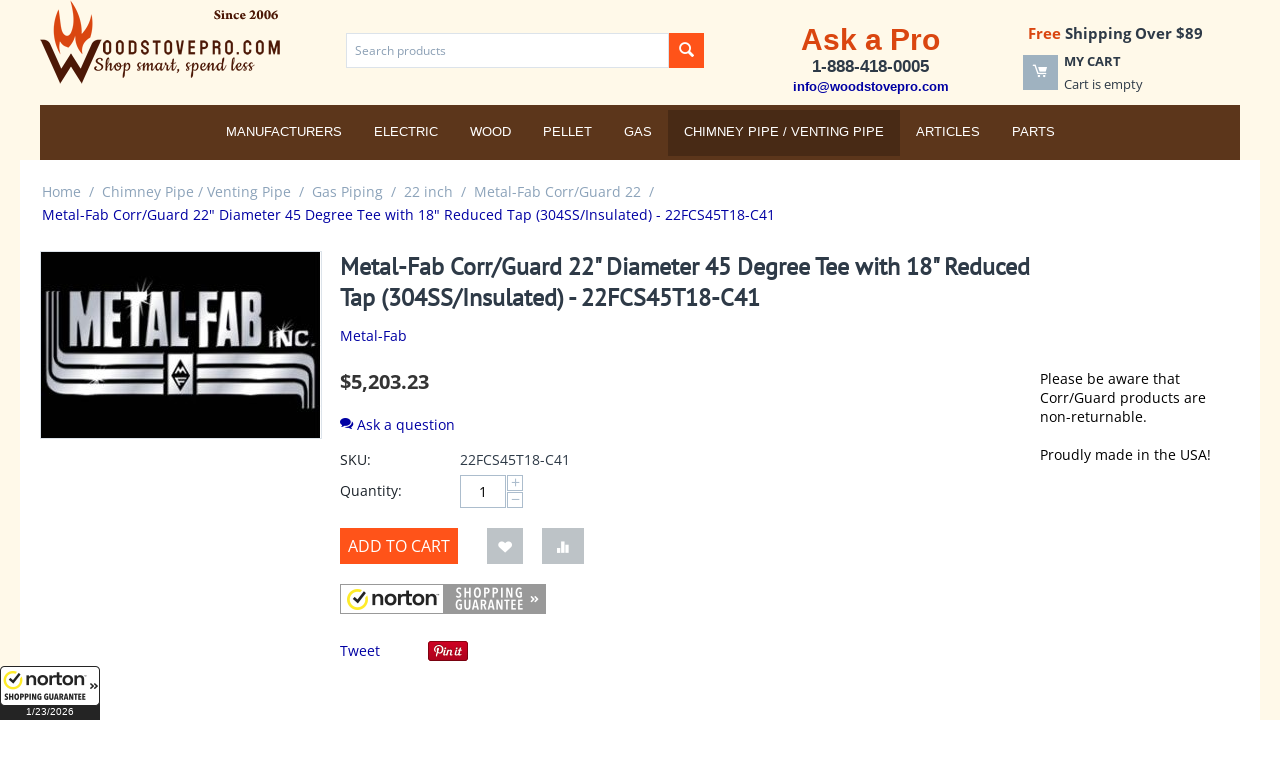

--- FILE ---
content_type: text/html; charset=utf-8
request_url: https://woodstovepro.com/chimney-pipe-venting-pipe/gas-piping/22-inch/metal-fab-corr-guard-22/metal-fab-corr-guard-22-diameter-45-degree-tee-with-18-reduced-tap-304ss-insulated-22fcs45t18-c41/
body_size: 14796
content:
<!DOCTYPE html>
<html 
    lang="en"
    dir="ltr"
    class=" "
>
<head>
<title>Metal-Fab Corr/Guard 22 Inch Diameter 45 Degree Tee with 18 Inch Reduced Tap (304SS/Insulated)</title>
<base href="https://woodstovepro.com/" />
<meta http-equiv="Content-Type" content="text/html; charset=utf-8" data-ca-mode="ultimate" />
<meta name="viewport" content="initial-scale=1.0, width=device-width" />
<meta name="description" content="Metal-Fab Corr/Guard 22&quot; Diameter 45 Degree Tee with 18&quot; Reduced Tap (304SS/Insulated) - 22FCS45T18-C41Almost never undersold. If you find a better price e-mail us their quote and we&#039;ll likely beat it. Let us quote your pipe. Our Hearth Expert will evalua" />

<meta name="keywords" content="Metal-Fab Corr/Guard 22&quot; Diameter 45 Degree Tee with 18&quot; Reduced Tap (304SS/Insulated) - 22FCS45T18-C41" />
<meta name="format-detection" content="telephone=no">

            <meta property="og:title" content="Metal-Fab Corr/Guard 22 Inch Diameter 45 Degree Tee with 18 Inch Reduced Tap (304SS/Insulated)" />
            <meta property="og:url" content="https://woodstovepro.com/chimney-pipe-venting-pipe/gas-piping/22-inch/metal-fab-corr-guard-22/metal-fab-corr-guard-22-diameter-45-degree-tee-with-18-reduced-tap-304ss-insulated-22fcs45t18-c41/" />
            <meta property="og:image" content="https://woodstovepro.com/images/detailed/38/Metal-Fab-Logo-300_o8d1-0w.jpg" />
            <meta property="og:image:width" content="300" />
            <meta property="og:image:height" content="200" />
            <meta property="og:site_name" content="WoodStovePro" />
            <meta property="og:type" content="product" />
    
                                                                                    <link rel="canonical" href="https://woodstovepro.com/chimney-pipe-venting-pipe/gas-piping/22-inch/metal-fab-corr-guard-22/metal-fab-corr-guard-22-diameter-45-degree-tee-with-18-reduced-tap-304ss-insulated-22fcs45t18-c41/" />
            

    <!-- Inline script moved to the bottom of the page -->
    <script type="text/javascript">
    (function(c,l,a,r,i,t,y){
        c[a]=c[a]||function(){(c[a].q=c[a].q||[]).push(arguments)};
        t=l.createElement(r);t.async=1;t.src="https://www.clarity.ms/tag/"+i;
        y=l.getElementsByTagName(r)[0];y.parentNode.insertBefore(t,y);
    })(window, document, "clarity", "script", "q5a3sz302t");
</script>
    <link href="https://woodstovepro.com/images/logos/66/favicon_5ybl-n7.ico" rel="shortcut icon" type="image/vnd.microsoft.icon" />

<link rel="preload" crossorigin="anonymous" as="font" href="https://woodstovepro.com/design/themes/responsive/media/fonts/opensans.woff?1762513218" type="font/woff" />
<link type="text/css" rel="stylesheet" href="https://woodstovepro.com/var/cache/misc/assets/design/themes/bright_theme/css/standalone.55a6a2cede3c2beff1d623db320c02181762539099.css?1762539099" />



<!-- Inline script moved to the bottom of the page -->
<!-- Inline script moved to the bottom of the page -->

<!-- Inline script moved to the bottom of the page -->
</head>

<body>
            
        <div class="ty-tygh  " data-ca-element="mainContainer" id="tygh_container">

        <div id="ajax_overlay" class="ty-ajax-overlay"></div>
<div id="ajax_loading_box" class="ty-ajax-loading-box"></div>
        <div class="cm-notification-container notification-container">
</div>
        <div class="ty-helper-container "
                    id="tygh_main_container">
                                             

<div class="tygh-header clearfix">
    <div class="container-fluid header-grid" data-ca-block-manager-container-id="858">
                                        
                                <div class="row-fluid">                                <div class="span4  top-logo-grid" >
                                            <div class="top-logo ">
                <div class="ty-logo-container">
    
            <a href="https://woodstovepro.com/" title="WoodStovePro.com - Shop smart, spend less">
        <img class="ty-pict  ty-logo-container__image   cm-image" width="240" height="84" alt="WoodStovePro.com - Shop smart, spend less" title="WoodStovePro.com - Shop smart, spend less" id="det_img_2478458624" src="https://woodstovepro.com/images/logos/66/WoodStovePro-Logo-240.png" />

    
            </a>
    </div>

                    </div>
                                    </div>
                                                                    
                                                                <div class="span5  ty-cr-content-grid" >
                                            <div class="top-search ">
                <div class="ty-search-block">
    <form action="https://woodstovepro.com/" name="search_form" method="get">
        <input type="hidden" name="match" value="all" />
        <input type="hidden" name="subcats" value="Y" />
        <input type="hidden" name="pcode_from_q" value="Y" />
        <input type="hidden" name="pshort" value="Y" />
        <input type="hidden" name="pfull" value="Y" />
        <input type="hidden" name="pname" value="Y" />
        <input type="hidden" name="pkeywords" value="Y" />
        <input type="hidden" name="search_performed" value="Y" />

        
<input type="hidden" name="pshort" value="Y" />
<input type="hidden" name="pfull" value="Y" />
<input type="hidden" name="pname" value="Y" />
<input type="hidden" name="pkeywords" value="Y" />
<input type="hidden" name="match" value="all" />
<input type="hidden" name="pcode_from_q" value="Y" />

        <input type="text" name="q" value="" id="search_input" title="Search products" class="ty-search-block__input cm-hint" /><button title="Search" class="ty-search-magnifier" type="submit"><span class="ty-icon ty-icon-search" ></span></button>
<input type="hidden" name="dispatch" value="products.search" />

        
    <input type="hidden" name="security_hash" class="cm-no-hide-input" value="c13543cfcda3e096b44dc9101b458987" /></form>
</div>

                    </div>
                                    </div>
                                                                    
                                                                <div class="span7  headermagic" >
                                            <div class="row-fluid">                                <div class="span9  search-block-grid" >
                                            <div class="ty-wysiwyg-content"  data-ca-live-editor-object-id="0" data-ca-live-editor-object-type=""><div style="text-align-last: center;"><span style="color: #da4610; font-size: 30px; font-weight: bold; font-family: Helvetica, Arial, sans-serif; text-align: justify;">Ask a Pro</span><br /><span style="font-size: 17px; font-weight: bold; font-family: Helvetica, Arial, sans-serif;">1-888-418-0005</span><br /><a href="mailto:info@woodstovepro.com"><span style="font-size: 13px; font-weight: bold; font-family: Helvetica, Arial, sans-serif;">info@woodstovepro.com</span></a></div></div>
                                    </div>
                                                                    
                                                                <div class="span6  cart-content-grid" >
                                            <div class="ty-wysiwyg-content"  data-ca-live-editor-object-id="0" data-ca-live-editor-object-type=""><div style="text-align-last: center; font-weight: bold; font-size: 15px;"><span style="color: #da4610;">Free</span> Shipping Over $89</div></div><div class="top-cart-content ">
                    <div class="ty-dropdown-box" id="cart_status_908">
        <div id="sw_dropdown_908" class="ty-dropdown-box__title cm-combination">
        <a href="https://woodstovepro.com/cart/">
                                    <span class="ty-icon ty-icon-moon-commerce ty-minicart__icon empty" ></span>
            <span class="ty-minicart-title empty-cart ty-hand">
                <span class="ty-block ty-minicart-title__header ty-uppercase">My cart</span>
                <span class="ty-block">
                                    Cart is empty
                                </span>
            </span>
            
        </a>
        </div>
        <div id="dropdown_908" class="cm-popup-box ty-dropdown-box__content ty-dropdown-box__content--cart hidden">
                            <div class="cm-cart-content cm-cart-content-thumb cm-cart-content-delete">
                        <div class="ty-cart-items">
                                                            <div class="ty-cart-items__empty ty-center">Cart is empty</div>
                                                    </div>

                                                <div class="cm-cart-buttons ty-cart-content__buttons buttons-container hidden">
                            <div class="ty-float-left">
                                <a href="https://woodstovepro.com/cart/" rel="nofollow" class="ty-btn ty-btn__secondary">View cart</a>
                            </div>
                                                        <div class="ty-float-right">
                                            
 
    <a href="https://woodstovepro.com/checkout/"  class="ty-btn ty-btn__primary " >Checkout</a>
                            </div>
                                                    </div>
                        
                </div>
            
        </div>
    <!--cart_status_908--></div>


                    </div>
                                    </div>
            </div>
                                    </div>
            </div>                                                        
                                <div class="row-fluid">                                <div class="span16  top-menu-grid" >
                                            <div class="top-menu toppy-centered ">
                
    <ul class="ty-menu__items cm-responsive-menu">
                    <li class="ty-menu__item ty-menu__menu-btn visible-phone cm-responsive-menu-toggle-main">
                <a class="ty-menu__item-link">
                    <span class="ty-icon ty-icon-short-list" ></span>
                    <span>Menu</span>
                </a>
            </li>

                                            
                        <li class="ty-menu__item cm-menu-item-responsive  ty-menu__item-nodrop ty-menu-item__brands">
                                        <a  href="https://woodstovepro.com/index.php?dispatch=product_features.view_all&amp;filter_id=1" class="ty-menu__item-link" >
                        Manufacturers
                    </a>
                            </li>
                                            
                        <li class="ty-menu__item cm-menu-item-responsive ">
                                            <a class="ty-menu__item-toggle visible-phone cm-responsive-menu-toggle">
                            <span class="ty-icon ty-icon-down-open ty-menu__icon-open" ></span>
                            <span class="ty-icon ty-icon-up-open ty-menu__icon-hide" ></span>
                        </a>
                                        <a  class="ty-menu__item-link" >
                        Electric
                    </a>
                
                                                                <div class="ty-menu__submenu">
                            <ul class="ty-menu__submenu-items ty-menu__submenu-items-simple cm-responsive-menu-submenu">
                                
                                                                                                        <li class="ty-menu__submenu-item">
                                        <a class="ty-menu__submenu-link"  href="https://woodstovepro.com/fireplaces/electric-fireplaces/" >Electric Fireplaces</a>
                                    </li>
                                                                                                        <li class="ty-menu__submenu-item">
                                        <a class="ty-menu__submenu-link"  href="https://woodstovepro.com/electric-logs/" >Electric Logs</a>
                                    </li>
                                                                
                                
                            </ul>
                        </div>
                    
                            </li>
                                            
                        <li class="ty-menu__item cm-menu-item-responsive ">
                                            <a class="ty-menu__item-toggle visible-phone cm-responsive-menu-toggle">
                            <span class="ty-icon ty-icon-down-open ty-menu__icon-open" ></span>
                            <span class="ty-icon ty-icon-up-open ty-menu__icon-hide" ></span>
                        </a>
                                        <a  class="ty-menu__item-link" >
                        Wood
                    </a>
                
                                                                <div class="ty-menu__submenu">
                            <ul class="ty-menu__submenu-items ty-menu__submenu-items-simple cm-responsive-menu-submenu">
                                
                                                                                                        <li class="ty-menu__submenu-item">
                                        <a class="ty-menu__submenu-link"  href="https://woodstovepro.com/fireplaces/outdoor-fireplaces/" >Outdoor Fireplaces</a>
                                    </li>
                                                                                                        <li class="ty-menu__submenu-item">
                                        <a class="ty-menu__submenu-link"  href="https://woodstovepro.com/log-carriers-and-holders/" >Log Carriers and Holders</a>
                                    </li>
                                                                                                        <li class="ty-menu__submenu-item">
                                        <a class="ty-menu__submenu-link"  href="https://woodstovepro.com/stoves/wood-stoves/" >Wood Stoves</a>
                                    </li>
                                                                                                        <li class="ty-menu__submenu-item">
                                        <a class="ty-menu__submenu-link"  href="https://woodstovepro.com/inserts/wood-inserts/" >Wood Inserts</a>
                                    </li>
                                                                                                        <li class="ty-menu__submenu-item">
                                        <a class="ty-menu__submenu-link"  href="https://woodstovepro.com/fireplace-glass-doors/" >Fireplace Glass Doors</a>
                                    </li>
                                                                                                        <li class="ty-menu__submenu-item">
                                        <a class="ty-menu__submenu-link"  href="https://woodstovepro.com/chimney-pipe-venting-pipe/wood-all-fuel-piping/" >Wood/All-Fuel Piping</a>
                                    </li>
                                                                                                        <li class="ty-menu__submenu-item">
                                        <a class="ty-menu__submenu-link"  href="https://woodstovepro.com/fireplace-grates-heaters/" >Fireplace Grates/Heaters</a>
                                    </li>
                                                                                                        <li class="ty-menu__submenu-item">
                                        <a class="ty-menu__submenu-link"  href="https://woodstovepro.com/fireplaces/wood-fireplaces/" >Wood Fireplaces</a>
                                    </li>
                                                                                                        <li class="ty-menu__submenu-item">
                                        <a class="ty-menu__submenu-link"  href="https://woodstovepro.com/furnaces/wood-furnaces/" >Wood Furnaces</a>
                                    </li>
                                                                                                        <li class="ty-menu__submenu-item">
                                        <a class="ty-menu__submenu-link"  href="https://woodstovepro.com/tool-sets/" >Tool Sets</a>
                                    </li>
                                                                                                        <li class="ty-menu__submenu-item">
                                        <a class="ty-menu__submenu-link"  href="https://woodstovepro.com/screens-screen-doors/" >Screens / Screen Doors</a>
                                    </li>
                                                                                                        <li class="ty-menu__submenu-item">
                                        <a class="ty-menu__submenu-link"  href="https://woodstovepro.com/spark-guards/" >Spark Guards</a>
                                    </li>
                                                                                                        <li class="ty-menu__submenu-item">
                                        <a class="ty-menu__submenu-link"  href="https://woodstovepro.com/fireplace-accessories/" >Fireplace Accessories</a>
                                    </li>
                                                                
                                
                            </ul>
                        </div>
                    
                            </li>
                                            
                        <li class="ty-menu__item cm-menu-item-responsive ">
                                            <a class="ty-menu__item-toggle visible-phone cm-responsive-menu-toggle">
                            <span class="ty-icon ty-icon-down-open ty-menu__icon-open" ></span>
                            <span class="ty-icon ty-icon-up-open ty-menu__icon-hide" ></span>
                        </a>
                                        <a  class="ty-menu__item-link" >
                        Pellet
                    </a>
                
                                                                <div class="ty-menu__submenu">
                            <ul class="ty-menu__submenu-items ty-menu__submenu-items-simple cm-responsive-menu-submenu">
                                
                                                                                                        <li class="ty-menu__submenu-item">
                                        <a class="ty-menu__submenu-link"  href="https://woodstovepro.com/fireplace-accessories/" >Fireplace Accessories</a>
                                    </li>
                                                                                                        <li class="ty-menu__submenu-item">
                                        <a class="ty-menu__submenu-link"  href="https://woodstovepro.com/stoves/pellet-stoves/" >Pellet Stoves</a>
                                    </li>
                                                                                                        <li class="ty-menu__submenu-item">
                                        <a class="ty-menu__submenu-link"  href="https://woodstovepro.com/inserts/pellet-inserts/" >Pellet Inserts</a>
                                    </li>
                                                                                                        <li class="ty-menu__submenu-item">
                                        <a class="ty-menu__submenu-link"  href="https://woodstovepro.com/chimney-pipe-venting-pipe/pellet-biomass-piping/" >Pellet / Biomass Piping</a>
                                    </li>
                                                                
                                
                            </ul>
                        </div>
                    
                            </li>
                                            
                        <li class="ty-menu__item cm-menu-item-responsive ">
                                            <a class="ty-menu__item-toggle visible-phone cm-responsive-menu-toggle">
                            <span class="ty-icon ty-icon-down-open ty-menu__icon-open" ></span>
                            <span class="ty-icon ty-icon-up-open ty-menu__icon-hide" ></span>
                        </a>
                                        <a  class="ty-menu__item-link" >
                        Gas
                    </a>
                
                                                                <div class="ty-menu__submenu">
                            <ul class="ty-menu__submenu-items ty-menu__submenu-items-simple cm-responsive-menu-submenu">
                                
                                                                                                        <li class="ty-menu__submenu-item">
                                        <a class="ty-menu__submenu-link"  href="https://woodstovepro.com/fireplaces/gas-fireplaces/" >Gas Fireplaces</a>
                                    </li>
                                                                                                        <li class="ty-menu__submenu-item">
                                        <a class="ty-menu__submenu-link"  href="https://woodstovepro.com/inserts/gas-inserts/" >Gas Inserts</a>
                                    </li>
                                                                                                        <li class="ty-menu__submenu-item">
                                        <a class="ty-menu__submenu-link"  href="https://woodstovepro.com/stoves/gas-stoves/" >Gas Stoves</a>
                                    </li>
                                                                                                        <li class="ty-menu__submenu-item">
                                        <a class="ty-menu__submenu-link"  href="https://woodstovepro.com/gas-logs/" >Gas Logs</a>
                                    </li>
                                                                                                        <li class="ty-menu__submenu-item">
                                        <a class="ty-menu__submenu-link"  href="https://woodstovepro.com/fireplace-glass-doors/" >Fireplace Glass Doors</a>
                                    </li>
                                                                                                        <li class="ty-menu__submenu-item ty-menu__submenu-item-active">
                                        <a class="ty-menu__submenu-link"  href="https://woodstovepro.com/chimney-pipe-venting-pipe/gas-piping/" >Gas Piping</a>
                                    </li>
                                                                                                        <li class="ty-menu__submenu-item">
                                        <a class="ty-menu__submenu-link"  href="https://woodstovepro.com/gas-space-heaters/" >Gas Space Heaters</a>
                                    </li>
                                                                                                        <li class="ty-menu__submenu-item">
                                        <a class="ty-menu__submenu-link"  href="https://woodstovepro.com/gas-lamps/" >Gas Lamps</a>
                                    </li>
                                                                
                                
                            </ul>
                        </div>
                    
                            </li>
                                            
                        <li class="ty-menu__item cm-menu-item-responsive  ty-menu__item-active">
                                            <a class="ty-menu__item-toggle visible-phone cm-responsive-menu-toggle">
                            <span class="ty-icon ty-icon-down-open ty-menu__icon-open" ></span>
                            <span class="ty-icon ty-icon-up-open ty-menu__icon-hide" ></span>
                        </a>
                                        <a  href="https://woodstovepro.com/chimney-pipe-venting-pipe/" class="ty-menu__item-link" >
                        Chimney Pipe / Venting Pipe
                    </a>
                
                                                                <div class="ty-menu__submenu">
                            <ul class="ty-menu__submenu-items ty-menu__submenu-items-simple cm-responsive-menu-submenu">
                                
                                                                                                        <li class="ty-menu__submenu-item">
                                        <a class="ty-menu__submenu-link"  href="https://woodstovepro.com/chimney-pipe-venting-pipe/gas-piping/" >Gas Piping</a>
                                    </li>
                                                                                                        <li class="ty-menu__submenu-item">
                                        <a class="ty-menu__submenu-link"  href="https://woodstovepro.com/chimney-pipe-venting-pipe/pellet-biomass-piping/" >Pellet / Biomass Piping</a>
                                    </li>
                                                                                                        <li class="ty-menu__submenu-item">
                                        <a class="ty-menu__submenu-link"  href="https://woodstovepro.com/chimney-pipe-venting-pipe/wood-all-fuel-piping/" >Wood/All-Fuel Piping</a>
                                    </li>
                                                                
                                
                            </ul>
                        </div>
                    
                            </li>
                                            
                        <li class="ty-menu__item cm-menu-item-responsive  ty-menu__item-nodrop">
                                        <a  href="/articles/" class="ty-menu__item-link" >
                        Articles
                    </a>
                            </li>
                                            
                        <li class="ty-menu__item cm-menu-item-responsive ">
                                            <a class="ty-menu__item-toggle visible-phone cm-responsive-menu-toggle">
                            <span class="ty-icon ty-icon-down-open ty-menu__icon-open" ></span>
                            <span class="ty-icon ty-icon-up-open ty-menu__icon-hide" ></span>
                        </a>
                                        <a  href="https://woodstovepro.com/parts/" class="ty-menu__item-link" >
                        Parts
                    </a>
                
                                                                <div class="ty-menu__submenu">
                            <ul class="ty-menu__submenu-items ty-menu__submenu-items-simple cm-responsive-menu-submenu">
                                
                                                                                                        <li class="ty-menu__submenu-item">
                                        <a class="ty-menu__submenu-link"  href="https://woodstovepro.com/parts/breckwell-hearth-products/" >Breckwell Hearth Products</a>
                                    </li>
                                                                                                        <li class="ty-menu__submenu-item">
                                        <a class="ty-menu__submenu-link"  href="https://woodstovepro.com/parts/catalytic-combustor/" >Catalytic Combustor</a>
                                    </li>
                                                                                                        <li class="ty-menu__submenu-item">
                                        <a class="ty-menu__submenu-link"  href="https://woodstovepro.com/parts/dimplex/" >Dimplex</a>
                                    </li>
                                                                                                        <li class="ty-menu__submenu-item">
                                        <a class="ty-menu__submenu-link"  href="https://woodstovepro.com/parts/drolet/" >Drolet</a>
                                    </li>
                                                                                                        <li class="ty-menu__submenu-item">
                                        <a class="ty-menu__submenu-link"  href="https://woodstovepro.com/parts/empire/" >Empire</a>
                                    </li>
                                                                                                        <li class="ty-menu__submenu-item">
                                        <a class="ty-menu__submenu-link"  href="https://woodstovepro.com/parts/enviro/" >Enviro</a>
                                    </li>
                                                                                                        <li class="ty-menu__submenu-item">
                                        <a class="ty-menu__submenu-link"  href="https://woodstovepro.com/parts/fire-chief/" >Fire Chief</a>
                                    </li>
                                                                                                        <li class="ty-menu__submenu-item">
                                        <a class="ty-menu__submenu-link"  href="https://woodstovepro.com/parts/hht/" >HHT</a>
                                    </li>
                                                                                                        <li class="ty-menu__submenu-item">
                                        <a class="ty-menu__submenu-link"  href="https://woodstovepro.com/parts/hudson-river-stove-works/" >Hudson River Stove Works</a>
                                    </li>
                                                                                                        <li class="ty-menu__submenu-item">
                                        <a class="ty-menu__submenu-link"  href="https://woodstovepro.com/parts/hy-c/" >HY-C</a>
                                    </li>
                                                                                                        <li class="ty-menu__submenu-item">
                                        <a class="ty-menu__submenu-link"  href="https://woodstovepro.com/parts/kingsman-fireplaces/" >Kingsman Fireplaces</a>
                                    </li>
                                                                                                        <li class="ty-menu__submenu-item">
                                        <a class="ty-menu__submenu-link"  href="https://woodstovepro.com/parts/kuma/" >Kuma</a>
                                    </li>
                                                                                                        <li class="ty-menu__submenu-item">
                                        <a class="ty-menu__submenu-link"  href="https://woodstovepro.com/parts/metal-fab/" >Metal-Fab</a>
                                    </li>
                                                                                                        <li class="ty-menu__submenu-item">
                                        <a class="ty-menu__submenu-link"  href="https://woodstovepro.com/parts/napoleon/" >Napoleon</a>
                                    </li>
                                                                                                        <li class="ty-menu__submenu-item">
                                        <a class="ty-menu__submenu-link"  href="https://woodstovepro.com/parts/nbk/" >NBK</a>
                                    </li>
                                                                                                    <li class="ty-menu__submenu-item ty-menu__submenu-alt-link">
                                        <a href="https://woodstovepro.com/parts/"
                                           class="ty-menu__submenu-alt-link">View more <i class="text-arrow">&rarr;</i></a>
                                    </li>
                                
                                
                            </ul>
                        </div>
                    
                            </li>
        
        
    </ul>


                    </div>
                                    </div>
            </div>                    
</div>
</div>

    <div class="tygh-content clearfix">
        <div class="container-fluid content-grid" data-ca-block-manager-container-id="867">
                                        
                                <div class="row-fluid">                                <div class="span16  breadcrumbs-grid" >
                                            <div id="breadcrumbs_10">

    <div class="ty-breadcrumbs clearfix">
        <a href="https://woodstovepro.com/" class="ty-breadcrumbs__a">Home</a><span class="ty-breadcrumbs__slash">/</span><a href="https://woodstovepro.com/chimney-pipe-venting-pipe/" class="ty-breadcrumbs__a">Chimney Pipe / Venting Pipe</a><span class="ty-breadcrumbs__slash">/</span><a href="https://woodstovepro.com/chimney-pipe-venting-pipe/gas-piping/" class="ty-breadcrumbs__a">Gas Piping</a><span class="ty-breadcrumbs__slash">/</span><a href="https://woodstovepro.com/chimney-pipe-venting-pipe/gas-piping/22-inch/" class="ty-breadcrumbs__a">22 inch</a><span class="ty-breadcrumbs__slash">/</span><a href="https://woodstovepro.com/chimney-pipe-venting-pipe/gas-piping/22-inch/metal-fab-corr-guard-22/" class="ty-breadcrumbs__a">Metal-Fab Corr/Guard 22</a><span class="ty-breadcrumbs__slash">/</span><span class="ty-breadcrumbs__current"><bdi>Metal-Fab Corr/Guard 22&quot; Diameter 45 Degree Tee with 18&quot; Reduced Tap (304SS/Insulated) - 22FCS45T18-C41</bdi></span>    </div>
<!--breadcrumbs_10--></div>
                                    </div>
            </div>                                                        
                                <div class="row-fluid">                                <div class="span16  main-content-grid" >
                                            <!-- Inline script moved to the bottom of the page -->

<div class="ty-product-block ty-product-detail">
    <div class="ty-product-block__wrapper clearfix">
                                    
    
    


























            <div class="ty-product-block__img-wrapper" style="width: 280px">
                                                            <div class="ty-product-block__img cm-reload-36785" data-ca-previewer="true" id="product_images_36785_update">

                                                                            
            

                            
    
    
    
<div class="ty-product-img cm-preview-wrapper" id="product_images_36785">
    <a id="det_img_link_36785_38946" data-ca-image-id="preview[product_images_36785]" class="cm-image-previewer cm-previewer ty-previewer" data-ca-image-width="300" data-ca-image-height="200" href="https://woodstovepro.com/images/detailed/38/Metal-Fab-Logo-300_o8d1-0w.jpg" title="Metal-Fab"><img class="ty-pict     cm-image" alt="Metal-Fab" title="Metal-Fab" id="det_img_36785_38946" width="280" height="186" src="https://woodstovepro.com/images/thumbnails/280/186/detailed/38/Metal-Fab-Logo-300_o8d1-0w.jpg" /><svg class="ty-pict__container" aria-hidden="true" width="280" height="186" viewBox="0 0 280 186" style="max-height: 100%; max-width: 100%; position: absolute; top: 0; left: 50%; transform: translateX(-50%); z-index: -1;"><rect fill="transparent" width="280" height="186"></rect></svg>
<span class="ty-previewer__icon hidden-phone"></span></a>

    </div>



<!-- Inline script moved to the bottom of the page --><!-- Inline script moved to the bottom of the page -->


                        <!--product_images_36785_update--></div>
                                    
            </div>
            <div class="ty-product-block__left">
                                <form action="https://woodstovepro.com/" method="post" name="product_form_36785" enctype="multipart/form-data" class="cm-disable-empty-files  cm-ajax cm-ajax-full-render cm-ajax-status-middle ">
<input type="hidden" name="result_ids" value="cart_status*,wish_list*,checkout*,account_info*" />
<input type="hidden" name="redirect_url" value="index.php?dispatch=products.view&amp;product_id=36785" />
<input type="hidden" name="product_data[36785][product_id]" value="36785" />


                                                            <h1 class="ty-product-block-title" ><bdi>Metal-Fab Corr/Guard 22" Diameter 45 Degree Tee with 18" Reduced Tap (304SS/Insulated) - 22FCS45T18-C41</bdi></h1>
                    
                                                                        <div class="brand">
                                

    <div class="ty-features-list">
    <a href="https://woodstovepro.com/chimney-pipe-venting-pipe/gas-piping/22-inch/metal-fab-corr-guard-22/?features_hash=1-27">Metal-Fab</a></div>                            </div>
                        
                    
                

                                                                                
                                                <div class="ty-product-block__note-wrapper">
                    <div class="ty-product-block__note ty-product-block__note-inner">
                        Please be aware that Corr/Guard products are non-returnable.<br/><br/>Proudly made in the USA!
                    </div>
                </div>
                                

                <div class="prices-container price-wrap">
                                            <div class="ty-product-prices">
                                        <span class="cm-reload-36785" id="old_price_update_36785">
                                    
        <!--old_price_update_36785--></span>
                        
                                                                        <div class="ty-product-block__price-actual">
                                    <span class="cm-reload-36785 ty-price-update" id="price_update_36785">
        <input type="hidden" name="appearance[show_price_values]" value="1" />
        <input type="hidden" name="appearance[show_price]" value="1" />
                                                                                                                        <span class="ty-price" id="line_discounted_price_36785"><span class="ty-price-num">$</span><span id="sec_discounted_price_36785" class="ty-price-num">5,203.23</span></span>
                            
                        <!--price_update_36785--></span>

                            </div>
                                            

                                                    
                                        <span class="cm-reload-36785" id="line_discount_update_36785">
            <input type="hidden" name="appearance[show_price_values]" value="1" />
            <input type="hidden" name="appearance[show_list_discount]" value="1" />
                    <!--line_discount_update_36785--></span>
    
                        </div>
                                    </div>

                                <div class="ty-product-block__option">
                                                <div class="cm-reload-36785 js-product-options-36785" id="product_options_update_36785">
        <input type="hidden" name="appearance[show_product_options]" value="1" />
                                                                
<input type="hidden" name="appearance[details_page]" value="1" />
    <input type="hidden" name="additional_info[info_type]" value="D" />
    <input type="hidden" name="additional_info[get_icon]" value="1" />
    <input type="hidden" name="additional_info[get_detailed]" value="1" />
    <input type="hidden" name="additional_info[get_additional]" value="" />
    <input type="hidden" name="additional_info[get_options]" value="1" />
    <input type="hidden" name="additional_info[get_discounts]" value="1" />
    <input type="hidden" name="additional_info[get_features]" value="" />
    <input type="hidden" name="additional_info[get_extra]" value="" />
    <input type="hidden" name="additional_info[get_taxed_prices]" value="1" />
    <input type="hidden" name="additional_info[get_for_one_product]" value="1" />
    <input type="hidden" name="additional_info[detailed_params]" value="1" />
    <input type="hidden" name="additional_info[features_display_on]" value="C" />
    <input type="hidden" name="additional_info[get_active_options]" value="" />
    <input type="hidden" name="additional_info[get_only_selectable_options]" value="" />


<!-- Inline script moved to the bottom of the page -->
        
    <!--product_options_update_36785--></div>
    
                </div>
                
                <div class="ty-product-block__advanced-option clearfix">
                                                                        <div class="cm-reload-36785" id="advanced_options_update_36785">
                            
            
        <a title="Ask a question" data-ca-target-id="new_thread_login_form" class="cm-dialog-opener cm-dialog-auto-size " rel="nofollow">
            <span class="ty-icon ty-icon-chat" ></span>
            Ask a question
        </a>

                        
        <!--advanced_options_update_36785--></div>
    
                                    </div>

                <div class="ty-product-block__sku">
                                                    <div class="ty-control-group ty-sku-item cm-hidden-wrapper" id="sku_update_36785">
            <input type="hidden" name="appearance[show_sku]" value="1" />
                            <label class="ty-control-group__label" id="sku_36785">SKU:</label>
                        <span class="ty-control-group__item cm-reload-36785" id="product_code_36785">22FCS45T18-C41<!--product_code_36785--></span>
        </div>
    
                </div>

                                <div class="ty-product-block__field-group">
                                        


                                                    <div class="cm-reload-36785" id="qty_update_36785">
        <input type="hidden" name="appearance[show_qty]" value="1" />
        <input type="hidden" name="appearance[capture_options_vs_qty]" value="" />
                            
                    <div class="ty-qty clearfix changer" id="qty_36785">
                <label class="ty-control-group__label" for="qty_count_36785">Quantity:</label>                                <div class="ty-center ty-value-changer cm-value-changer">
                                            <a class="cm-increase ty-value-changer__increase">&#43;</a>
                                        <input  type="text" size="5" class="ty-value-changer__input cm-amount cm-value-decimal" id="qty_count_36785" name="product_data[36785][amount]" value="1" data-ca-min-qty="1" />
                                            <a class="cm-decrease ty-value-changer__decrease">&minus;</a>
                                    </div>
                            </div>
                            <!--qty_update_36785--></div>
    


                                                        

                </div>
                
                                    

                
                                <div class="ty-product-block__button">
                    
                                        <div class="cm-reload-36785 " id="add_to_cart_update_36785">
<input type="hidden" name="appearance[show_add_to_cart]" value="1" />
<input type="hidden" name="appearance[show_list_buttons]" value="1" />
<input type="hidden" name="appearance[but_role]" value="big" />
<input type="hidden" name="appearance[quick_view]" value="" />


                    
     <button id="button_cart_36785" class="ty-btn__primary ty-btn__big ty-btn__add-to-cart cm-form-dialog-closer ty-btn" type="submit" name="dispatch[checkout.add..36785]" >Add to cart</button>

    
<!--Stripe payment buttons-->
                                <div hidden
        data-ca-stripe="stripe"
        data-ca-stripe-src="js/addons/stripe/views/instant_payment.js"></div>
    <!-- Inline script moved to the bottom of the page -->
<!--/Stripe payment buttons-->


    
            
    
     <a  class="ty-btn ty-btn__tertiary ty-btn-icon ty-add-to-wish cm-submit text-button " id="button_wishlist_36785" data-ca-dispatch="dispatch[wishlist.add..36785]" title="Add to wish list"><span class="ty-icon ty-icon-heart" ></span></a>

    
                            
                                
        
     <a  class="ty-btn ty-btn__tertiary ty-btn-icon ty-add-to-compare cm-ajax cm-ajax-full-render text-button " href="https://woodstovepro.com/index.php?dispatch=product_features.add_product&amp;product_id=36785&amp;redirect_url=index.php%3Fdispatch%3Dproducts.view%26product_id%3D36785" rel="nofollow" data-ca-target-id="comparison_list,account_info*" title="Add to comparison list"><span class="ty-icon ty-icon-chart-bar" ></span></a>



<!--add_to_cart_update_36785--></div>


                                        
                </div>
                
                                                        <input type="hidden" name="security_hash" class="cm-no-hide-input" value="c13543cfcda3e096b44dc9101b458987" /></form>

                

                
                    
    <ul class="ty-social-buttons">
                        <li class="ty-social-buttons__inline"><a href="https://twitter.com/share" class="twitter-share-button" data-lang="en" data-size="medium" data-via="@woodstovepros" data-count="horizontal" data-url="https://woodstovepro.com/chimney-pipe-venting-pipe/gas-piping/22-inch/metal-fab-corr-guard-22/metal-fab-corr-guard-22-diameter-45-degree-tee-with-18-reduced-tap-304ss-insulated-22fcs45t18-c41/" >Tweet</a>
<div hidden
    data-ca-social-buttons="twitter"
    data-ca-social-buttons-src="//platform.twitter.com/widgets.js"></div>
<!-- Inline script moved to the bottom of the page -->

</li>
                                <li class="ty-social-buttons__inline">
<div id="fb-root"></div>

<div class="fb-like" data-lang="en" data-layout="button_count" data-href="https://woodstovepro.com/chimney-pipe-venting-pipe/gas-piping/22-inch/metal-fab-corr-guard-22/metal-fab-corr-guard-22-diameter-45-degree-tee-with-18-reduced-tap-304ss-insulated-22fcs45t18-c41/" data-send="true" data-show-faces="false" data-action="like" data-font="arial" data-colorscheme="light" data-width="450" ></div>
<div hidden
    data-ca-social-buttons="facebook"
    data-ca-social-buttons-src="//connect.facebook.net/en_US/all.js#xfbml=1&appId=61571156180046"></div>
<!-- Inline script moved to the bottom of the page -->

</li>
                                            <li class="ty-social-buttons__inline"><span class="pinterest__wrapper">
    <a href="//pinterest.com/pin/create/button/?url=https%3A%2F%2Fwoodstovepro.com%2Fchimney-pipe-venting-pipe%2Fgas-piping%2F22-inch%2Fmetal-fab-corr-guard-22%2Fmetal-fab-corr-guard-22-diameter-45-degree-tee-with-18-reduced-tap-304ss-insulated-22fcs45t18-c41%2F&amp;media=https%3A%2F%2Fwoodstovepro.com%2Fimages%2Fdetailed%2F38%2FMetal-Fab-Logo-300_o8d1-0w.jpg&amp;description=Metal-Fab%20Corr%2FGuard%2022%26amp%3Bquot%3B%20Diameter%2045%20Degree%20Tee%20with%2018%26amp%3Bquot%3B%20Reduced%20Tap%20%28304SS%2FInsulated%29%20-%2022FCS45T18-C41Almost%20never%20undersold.%20If%20you%20find%20a%20better%20price%20e-mail%20us%20their%20quote%20and%20we%27ll..." data-pin-do="buttonPin" data-pin-shape="rect" data-pin-height="20" ><img src="//assets.pinterest.com/images/pidgets/pinit_fg_en_rect_red_20.png" alt="Pinterest"></a>
</span>
<div hidden
    data-ca-social-buttons="pinterest"
    data-ca-social-buttons-src="//assets.pinterest.com/js/pinit.js"></div>
<!-- Inline script moved to the bottom of the page -->

</li>
                </ul>

                                
                    
                            </div>
        
    
    <div id="product_vendor_communication_thread_form">
            <div id="new_thread_login_form" class="hidden ty-vendor-communication-login" title="Sign in">
    <div class="ty-login-popup">
        <div class="ty-login-popup__description ty-login-popup__description--bold">
            Please sign in so that we can notify you about a reply
        </div>
        

    <div id="new_thread_login_form_popup_login_popup_form_container">
            <form name="new_thread_login_form_popup_form" action="https://woodstovepro.com/" method="post" class="cm-ajax cm-ajax-full-render">
                    <input type="hidden" name="result_ids" value="new_thread_login_form_popup_login_popup_form_container" />
            <input type="hidden" name="login_block_id" value="new_thread_login_form_popup" />
            <input type="hidden" name="quick_login" value="1" />
        
        <input type="hidden" name="return_url" value="index.php?dispatch=products.view&amp;product_id=36785" />
        <input type="hidden" name="redirect_url" value="index.php?dispatch=products.view&amp;product_id=36785" />

        
        <div class="ty-control-group">
            <label for="login_new_thread_login_form_popup" class="ty-login__filed-label ty-control-group__label cm-required cm-trim cm-email">Email</label>
            <input type="text" id="login_new_thread_login_form_popup" name="user_login" size="30" value="" class="ty-login__input cm-focus" />
        </div>

        <div class="ty-control-group ty-password-forgot">
            <label for="psw_new_thread_login_form_popup" class="ty-login__filed-label ty-control-group__label ty-password-forgot__label cm-required">Password</label><a href="https://woodstovepro.com/index.php?dispatch=auth.recover_password" class="ty-password-forgot__a"  tabindex="5">Forgot your password?</a>
            <input type="password" id="psw_new_thread_login_form_popup" name="password" size="30" value="" class="ty-login__input" maxlength="32" />
        </div>

                    
            <div class="ty-login-reglink ty-center">
                <a class="ty-login-reglink__a" href="https://woodstovepro.com/profiles-add/" rel="nofollow">Register for a new account</a>
            </div>
        
        
        
                    <div class="buttons-container clearfix">
                <div class="ty-float-right">
                        
     <button  class="ty-btn__login ty-btn__secondary ty-btn" type="submit" name="dispatch[auth.login]" >Sign in</button>

                </div>
                <div class="ty-login__remember-me">
                    <label for="remember_me_new_thread_login_form_popup" class="ty-login__remember-me-label"><input class="checkbox" type="checkbox" name="remember_me" id="remember_me_new_thread_login_form_popup" value="Y" />Remember me</label>
                </div>
            </div>
        
    <input type="hidden" name="security_hash" class="cm-no-hide-input" value="c13543cfcda3e096b44dc9101b458987" /></form>

    <!--new_thread_login_form_popup_login_popup_form_container--></div>
    </div>
</div>
        <!--product_vendor_communication_thread_form--></div>
    </div>

    
                        

                                    

<!-- Inline script moved to the bottom of the page -->
<div class="ty-tabs cm-j-tabs clearfix">
    <ul class="ty-tabs__list" >
                                                        <li id="description" class="ty-tabs__item cm-js active"><a class="ty-tabs__a" >Description</a></li>
                                            <li id="features" class="ty-tabs__item cm-js"><a class="ty-tabs__a" >Features</a></li>
                                                                            </ul>
</div>

<div class="cm-tabs-content ty-tabs__content clearfix" id="tabs_content">
                            
            
                                        
            <div id="content_description" class="ty-wysiwyg-content content-description" data-ca-accordion-is-active-scroll-to-elm=1>
                                                        <div ><h1>Metal-Fab Corr/Guard 22" Diameter 45 Degree Tee with 18" Reduced Tap (304SS/Insulated) - 22FCS45T18-C41</h1><br><br><font color="#0000FF"><strong>Almost never undersold. If you find a better price e-mail us their quote and we'll likely beat it. Let us quote your pipe. Our Hearth Expert will evaluate your pipe installation project and give you a customized quote. Whether it is one piece or a larger project we can help. Call or e-mail us today!</strong></font><br><br>We strive to ship within 5-7 business days, but in-season delivery can take up to 2 weeks or more. <strong>If you have any questions or concerns about delivery, please e-mail us at: <a href="mailto:info@woodstovepro.com?subject=**Piping/Venting%20Availability**" target="_blank">info@woodstovepro.com</a></strong><br><br><b>CorrGuard AL29-4C Inner Casing / 304 Stainless Steel (304SS / C41) Outer Casing - INSULATED</b><br>Exceeds corrosion resistance requirements in UL1738 - Standard for Ventingn Systems for Gas-Burning Appliances, Categories II, III, and IV. Available in both single and double wall, the double wall outer casing is available in aluminized steel, 430 stainless steel, 304 stainless steel or 316 stainless steel.<br><br><a href=/store/pdf/Metal-Fab-CorrGuard-Design.pdf target=_blank><img src=/store/pdf/pdf.jpg align=absmiddle border=0> Click to see the Metal-Fab Large Diameter (6"+) Corr/Guard Brochure</a><br><br><a href=/store/pdf/Metal-Fab-CorrGuard-Adapters.pdf target=_blank><img src=/store/pdf/pdf.jpg align=absmiddle border=0> Click to see the Metal-Fab Corr/Guard Appliance Adapters</a><br><br><b>California residents please <a href="https://www.p65warnings.ca.gov/" target="_blank">click on the link for information on Proposition 65</a> BEFORE purchasing.</b><br><br>Tags: 22FCS45T18C41 MetalFab CorrGuard 22 - Chimney Pipe / Venting Pipe<br><br></div>
                            
            </div>
                                
            
                                        
            <div id="content_features" class="ty-wysiwyg-content content-features" data-ca-accordion-is-active-scroll-to-elm=1>
                                                                
        <div class="ty-product-feature">
        <div class="ty-product-feature__label">Manufacturer:</div>

        
        <div class="ty-product-feature__value">Metal-Fab</div>
        </div>
    
                                
            </div>
                                
            
            
            <div id="content_files" class="ty-wysiwyg-content content-files">
                                                                                
            </div>
                                
            
            
            <div id="content_tags" class="ty-wysiwyg-content content-tags">
                                                                                    
            </div>
                                
            
            
            <div id="content_attachments" class="ty-wysiwyg-content content-attachments">
                                                                                
            </div>
                                
            
            
            <div id="content_discussion" class="ty-wysiwyg-content content-discussion">
                                                    
                                
            </div>
                                
            
            
            <div id="content_required_products" class="ty-wysiwyg-content content-required_products">
                                                                                
            </div>
            
</div>


                    
    </div>

<div class="product-details">
</div>
                                    </div>
            </div>                                                        
                                <div class="row-fluid">                                <div class="span16  " >
                                            <div class="ty-wysiwyg-content"  data-ca-live-editor-object-id="0" data-ca-live-editor-object-type=""><div style="text-align:center;"><script type="text/javascript" data-pp-payerid="RBHCDM7S23DV2" data-pp-placementtype="1169x50" data-pp-style="BLUWHTYCSS" data-no-defer>
    (function (d, t) {
        "use strict";
        var s = d.getElementsByTagName(t)[0], n = d.createElement(t);
        n.src = "//www.paypalobjects.com/upstream/bizcomponents/js/merchant.js";
        s.parentNode.insertBefore(n, s);
    }(document, "script"));
</script></div></br></div>
                                    </div>
            </div>                                                        
                                <div class="row-fluid">                                <div class="span16  " >
                                            <div class="ty-mainbox-container clearfix">
                                    <h1 class="ty-mainbox-title">
                                                                Similar products
                                        
                </h1>
            
                <div class="ty-mainbox-body">    

    
    

    
    
            
    
    
    
        

        <div class="grid-list">
        <div class="ty-column3">
    
    


























<div class="ty-grid-list__item ty-quick-view-button__wrapper ty-grid-list__item--overlay"><form action="https://woodstovepro.com/" method="post" name="product_form_2990003107" enctype="multipart/form-data" class="cm-disable-empty-files  cm-ajax cm-ajax-full-render cm-ajax-status-middle ">
<input type="hidden" name="result_ids" value="cart_status*,wish_list*,checkout*,account_info*" />
<input type="hidden" name="redirect_url" value="index.php?dispatch=products.view&amp;product_id=36785" />
<input type="hidden" name="product_data[3107][product_id]" value="3107" />
<div class="ty-grid-list__image">


        <a href="https://woodstovepro.com/chimney-pipe-venting-pipe/gas-piping/22-inch/metal-fab-corr-guard-22/metal-fab-corr-guard-22-d-12-straight-length-pipe-22fcg12-c40/">
        <img class="ty-pict     cm-image" alt="Metal-Fab Corr/Guard 22&quot; D 12&quot; Straight Length Pipe - 22FCG12-C40" title="Metal-Fab Corr/Guard 22&quot; D 12&quot; Straight Length Pipe - 22FCG12-C40" width="150" height="150" src="https://woodstovepro.com/images/thumbnails/150/150/detailed/4/59618.jpg" />

    </a>

                    
            </div><div class="ty-grid-list__item-name"><bdi>            <a href="https://woodstovepro.com/chimney-pipe-venting-pipe/gas-piping/22-inch/metal-fab-corr-guard-22/metal-fab-corr-guard-22-d-12-straight-length-pipe-22fcg12-c40/" class="product-title" title="Metal-Fab Corr/Guard 22&quot; D 12&quot; Straight Length Pipe (304SS) - 22FCS12-C40" >Metal-Fab Corr/Guard 22" D 12" Straight Length Pipe (304SS) - 22FCS12-C40</a>    
</bdi></div><div class="ty-grid-list__price ">            <span class="cm-reload-2990003107" id="old_price_update_2990003107">
                                    
        <!--old_price_update_2990003107--></span>
        <span class="cm-reload-2990003107 ty-price-update" id="price_update_2990003107">
        <input type="hidden" name="appearance[show_price_values]" value="1" />
        <input type="hidden" name="appearance[show_price]" value="1" />
                                                                                                                        <span class="ty-price" id="line_discounted_price_2990003107"><span class="ty-price-num">$</span><span id="sec_discounted_price_2990003107" class="ty-price-num">742.09</span></span>
                            
                        <!--price_update_2990003107--></span>
        </div>

<input type="hidden" name="security_hash" class="cm-no-hide-input" value="c13543cfcda3e096b44dc9101b458987" /></form>

</div></div><div class="ty-column3">
    
    


























<div class="ty-grid-list__item ty-quick-view-button__wrapper ty-grid-list__item--overlay"><form action="https://woodstovepro.com/" method="post" name="product_form_2990003085" enctype="multipart/form-data" class="cm-disable-empty-files  cm-ajax cm-ajax-full-render cm-ajax-status-middle ">
<input type="hidden" name="result_ids" value="cart_status*,wish_list*,checkout*,account_info*" />
<input type="hidden" name="redirect_url" value="index.php?dispatch=products.view&amp;product_id=36785" />
<input type="hidden" name="product_data[3085][product_id]" value="3085" />
<div class="ty-grid-list__image">


        <a href="https://woodstovepro.com/chimney-pipe-venting-pipe/gas-piping/22-inch/metal-fab-corr-guard-22/metal-fab-corr-guard-22-d-12-straight-length-pipe-22fcg12-c60/">
        <img class="ty-pict     cm-image" alt="Metal-Fab Corr/Guard 22&quot; D 12&quot; Straight Length Pipe - 22FCG12-C60" title="Metal-Fab Corr/Guard 22&quot; D 12&quot; Straight Length Pipe - 22FCG12-C60" width="150" height="150" src="https://woodstovepro.com/images/thumbnails/150/150/detailed/4/61266.jpg" />

    </a>

                    
            </div><div class="ty-grid-list__item-name"><bdi>            <a href="https://woodstovepro.com/chimney-pipe-venting-pipe/gas-piping/22-inch/metal-fab-corr-guard-22/metal-fab-corr-guard-22-d-12-straight-length-pipe-22fcg12-c60/" class="product-title" title="Metal-Fab Corr/Guard 22&quot; D 12&quot; Straight Length Pipe (316SS) - 22FCS12-C60" >Metal-Fab Corr/Guard 22" D 12" Straight Length Pipe (316SS) - 22FCS12-C60</a>    
</bdi></div><div class="ty-grid-list__price ">            <span class="cm-reload-2990003085" id="old_price_update_2990003085">
                                    
        <!--old_price_update_2990003085--></span>
        <span class="cm-reload-2990003085 ty-price-update" id="price_update_2990003085">
        <input type="hidden" name="appearance[show_price_values]" value="1" />
        <input type="hidden" name="appearance[show_price]" value="1" />
                                                                                                                        <span class="ty-price" id="line_discounted_price_2990003085"><span class="ty-price-num">$</span><span id="sec_discounted_price_2990003085" class="ty-price-num">836.71</span></span>
                            
                        <!--price_update_2990003085--></span>
        </div>

<input type="hidden" name="security_hash" class="cm-no-hide-input" value="c13543cfcda3e096b44dc9101b458987" /></form>

</div></div><div class="ty-column3">
    
    


























<div class="ty-grid-list__item ty-quick-view-button__wrapper ty-grid-list__item--overlay"><form action="https://woodstovepro.com/" method="post" name="product_form_2990003133" enctype="multipart/form-data" class="cm-disable-empty-files  cm-ajax cm-ajax-full-render cm-ajax-status-middle ">
<input type="hidden" name="result_ids" value="cart_status*,wish_list*,checkout*,account_info*" />
<input type="hidden" name="redirect_url" value="index.php?dispatch=products.view&amp;product_id=36785" />
<input type="hidden" name="product_data[3133][product_id]" value="3133" />
<div class="ty-grid-list__image">


        <a href="https://woodstovepro.com/chimney-pipe-venting-pipe/gas-piping/22-inch/metal-fab-corr-guard-22/metal-fab-corr-guard-22-d-12-straight-length-pipe-22fcg12-c30/">
        <img class="ty-pict     cm-image" alt="Metal-Fab Corr/Guard 22&quot; D 12&quot; Straight Length Pipe - 22FCG12-C30" title="Metal-Fab Corr/Guard 22&quot; D 12&quot; Straight Length Pipe - 22FCG12-C30" width="150" height="150" src="https://woodstovepro.com/images/thumbnails/150/150/detailed/4/57970.jpg" />

    </a>

                    
            </div><div class="ty-grid-list__item-name"><bdi>            <a href="https://woodstovepro.com/chimney-pipe-venting-pipe/gas-piping/22-inch/metal-fab-corr-guard-22/metal-fab-corr-guard-22-d-12-straight-length-pipe-22fcg12-c30/" class="product-title" title="Metal-Fab Corr/Guard 22&quot; D 12&quot; Straight Length Pipe (430SS) - 22FCS12-C30" >Metal-Fab Corr/Guard 22" D 12" Straight Length Pipe (430SS) - 22FCS12-C30</a>    
</bdi></div><div class="ty-grid-list__price ">            <span class="cm-reload-2990003133" id="old_price_update_2990003133">
                                    
        <!--old_price_update_2990003133--></span>
        <span class="cm-reload-2990003133 ty-price-update" id="price_update_2990003133">
        <input type="hidden" name="appearance[show_price_values]" value="1" />
        <input type="hidden" name="appearance[show_price]" value="1" />
                                                                                                                        <span class="ty-price" id="line_discounted_price_2990003133"><span class="ty-price-num">$</span><span id="sec_discounted_price_2990003133" class="ty-price-num">637.63</span></span>
                            
                        <!--price_update_2990003133--></span>
        </div>

<input type="hidden" name="security_hash" class="cm-no-hide-input" value="c13543cfcda3e096b44dc9101b458987" /></form>

</div></div>    </div>

    

</div>
    </div>
                                    </div>
            </div>                    
</div>
    </div>



<div class="tygh-footer clearfix" id="tygh_footer">
    <div class="container-fluid ty-footer-grid" data-ca-block-manager-container-id="860">
                                        
                                <div class="row-fluid">                                <div class="span16  ty-footer-grid__full-width footer-stay-connected" >
                                            <div class="row-fluid">                                <div class="span11  ty-grid" >
                                            <div class="ty-footer-form-block ty-footer-newsletters-block no-help">
    <form action="https://woodstovepro.com/" method="post" name="subscribe_form" class="cm-processing-personal-data">
        <input type="hidden" name="redirect_url" value="index.php?dispatch=products.view&amp;product_id=36785" />
        <input type="hidden" name="newsletter_format" value="2" />
        <h3 class="ty-footer-form-block__title">Stay Connected</h3>
        <div class="ty-footer-form-block__form ty-control-group with-side">
            <h3 class="ty-uppercase ty-social-link__title"><span class="ty-icon ty-icon-moon-mail" ></span>Newsletter Sign-up<span class="ty-block">Be sure to sign up for our newsletter!</span></h3>
        </div>

        
        <div class="ty-footer-form-block__form ty-control-group">
            <div class="ty-footer-form-block__input cm-block-add-subscribe">
            <label class="cm-required cm-email hidden" for="subscr_email12">Email</label>
                <input type="text" name="subscribe_email" id="subscr_email12" size="20" placeholder="Email" class="cm-hint ty-input-text-medium ty-valign-top" />
            </div>
            <div class="ty-footer-form-block__button">
                
     <button  class="ty-btn__subscribe ty-btn" type="submit" name="dispatch[newsletters.add_subscriber]" >Subscribe</button>

            </div>
        </div>
                
    <input type="hidden" name="security_hash" class="cm-no-hide-input" value="c13543cfcda3e096b44dc9101b458987" /></form>
</div>
                                    </div>
                                                                    
                                                                <div class="span5  ty-grid" >
                                            <div class="ty-wysiwyg-content"  data-ca-live-editor-object-id="0" data-ca-live-editor-object-type=""><div class="ty-social-link-block"><h3 class="ty-social-link__title">Get social</h3>

<div class="ty-social-link facebook">
    <a href="http://www.facebook.com/61571156180046/"><i class="ty-icon-facebook ty-icon-moon-facebook"></i></a>
</div>

<div class="ty-social-link twitter">
    <a href="https://twitter.com/woodstovepros"><i class="ty-icon-twitter ty-icon-moon-twitter"></i></a>
</div>

<div class="ty-social-link youtube">
    <a href="https://www.youtube.com/@seanpro6307/videos"><i class="ty-icon-youtube ty-icon-moon-youtube"></i></a>
</div>

<div class="ty-social-link pinterest">
    <a href="https://www.pinterest.com/woodstovepro/"><i class="ty-icon-pinterest ty-icon-moon-pinterest"></i></a>
</div></div></div>
                                    </div>
            </div>
                                    </div>
            </div>                                                        
                                <div class="row-fluid">                                <div class="span16  ty-footer-grid__full-width ty-footer-menu" >
                                            <div class="row-fluid">                                <div class="span4  my-account-grid" >
                                            <div class="ty-footer ty-float-left">
        <h2 class="ty-footer-general__header  cm-combination" id="sw_footer-general_292">
                                        <span>Links</span>
                        
        <span class="ty-icon ty-icon-down-open ty-footer-menu__icon-open" ></span>
        <span class="ty-icon ty-icon-up-open ty-footer-menu__icon-hide" ></span>
        </h2>
        <div class="ty-footer-general__body" id="footer-general_292"><ul id="account_info_links_914" class="ty-account-info__links">
    <li><a href="https://woodstovepro.com/login/">Sign in</a></li>
    <li><a href="https://woodstovepro.com/profiles-add/">Create account</a></li>
    <li><a href="https://woodstovepro.com/orders/">Orders</a></li>
            <li><a href="https://woodstovepro.com/wishlist/">Wish list</a></li>
            <!--<li><a href="https://woodstovepro.com/compare/">Comparison list</a></li>-->
    <li><a href="https://woodstovepro.com/articles/">Articles</a></li>
    <!--account_info_links_914--></ul></div>
    </div>
                                    </div>
                                                                    
                                                                <div class="span4  footer-store-grid" >
                                            <div class="ty-footer footer-menu-shop ty-float-left">
        <h2 class="ty-footer-general__header  cm-combination" id="sw_footer-general_15">
                                        <span>Shop</span>
                        
        <span class="ty-icon ty-icon-down-open ty-footer-menu__icon-open" ></span>
        <span class="ty-icon ty-icon-up-open ty-footer-menu__icon-hide" ></span>
        </h2>
        <div class="ty-footer-general__body" id="footer-general_15">

    
        <ul id="text_links_915" class="ty-text-links "><li class="ty-text-links__item ty-level-0 "><a class="ty-text-links__a ty-text-links__a--level-0 " href="https://woodstovepro.com/about-us/">About us</a></li><li class="ty-text-links__item ty-level-0 "><a class="ty-text-links__a ty-text-links__a--level-0 " href="https://woodstovepro.com/low-price-guarantee/">Low Price Guarantee</a></li><li class="ty-text-links__item ty-level-0 "><a class="ty-text-links__a ty-text-links__a--level-0 " href="/reviews/">Reviews / Testimonials</a></li><li class="ty-text-links__item ty-level-0 "><a class="ty-text-links__a ty-text-links__a--level-0 " href="https://woodstovepro.com/products-from-the-past-en/">Products From The Past</a></li><li class="ty-text-links__item ty-level-0 "><a class="ty-text-links__a ty-text-links__a--level-0 " href="https://woodstovepro.com/sitemap/">Sitemap</a></li></ul>

    </div>
    </div>
                                    </div>
                                                                    
                                                                <div class="span4  customer-service-grid" >
                                            <div class="ty-footer footer-menu-create-orders ty-float-left">
        <h2 class="ty-footer-general__header  cm-combination" id="sw_footer-general_293">
                                        <span>Information</span>
                        
        <span class="ty-icon ty-icon-down-open ty-footer-menu__icon-open" ></span>
        <span class="ty-icon ty-icon-up-open ty-footer-menu__icon-hide" ></span>
        </h2>
        <div class="ty-footer-general__body" id="footer-general_293">

    
        <ul id="text_links_916" class="ty-text-links "><li class="ty-text-links__item ty-level-0 "><a class="ty-text-links__a ty-text-links__a--level-0 " href="https://woodstovepro.com/terms/">Terms of Use / Policies</a></li><li class="ty-text-links__item ty-level-0 "><a class="ty-text-links__a ty-text-links__a--level-0 " href="https://woodstovepro.com/tracking/">Tracking</a></li><li class="ty-text-links__item ty-level-0 "><a class="ty-text-links__a ty-text-links__a--level-0 " href="https://woodstovepro.com/form/">Online Assistance Form</a></li><li class="ty-text-links__item ty-level-0 "><a class="ty-text-links__a ty-text-links__a--level-0 " href="/contacts">Contact Us</a></li><li class="ty-text-links__item ty-level-0 "><a class="ty-text-links__a ty-text-links__a--level-0 " href="https://woodstovepro.com/privacy-policy/">Privacy Policy</a></li></ul>

    </div>
    </div>
                                    </div>
                                                                    
                                                                <div class="span4  about-grid" >
                                            <div class="ty-footer footer-no-wysiwyg footer-contacts ty-float-left">
        <h2 class="ty-footer-general__header  cm-combination" id="sw_footer-general_17">
                                        <span>About us</span>
                        
        <span class="ty-icon ty-icon-down-open ty-footer-menu__icon-open" ></span>
        <span class="ty-icon ty-icon-up-open ty-footer-menu__icon-hide" ></span>
        </h2>
        <div class="ty-footer-general__body" id="footer-general_17"><div class="ty-wysiwyg-content"  data-ca-live-editor-object-id="0" data-ca-live-editor-object-type=""><ul>
    <li>3867 West Market Street #176<br/>Akron, OH 44333</li>
        <li><bdi>1-888-418-0005</bdi></li>
 <li>9 a.m. - 6 p.m. Mon-Fri<br/>9 a.m. - 1 p.m. Sat</li>
    <li><a class="ty-exception__links-a greeny" href="mailto:info@woodstovepro.com">info@woodstovepro.com</a></li>
</ul>

</div></div>
    </div>
                                    </div>
            </div>
                                    </div>
            </div>                                                        
                                <div class="row-fluid">                                <div class="span16  ty-footer-grid__full-width footer-copyright" >
                                            <div class="row-fluid">                                <div class="span10  " >
                                            <div class=" ty-float-left">
                <div class="ty-wysiwyg-content"  data-ca-live-editor-object-id="0" data-ca-live-editor-object-type=""><p><span style="color: #7f7f7f;">© 2006-2025 E-Prosites        </span> <a href="https://www.hpba.org/" target="_blank" rel="noopener"><img src="/images/HPBA-Logo-100.gif" alt="HPBA - Hearth, Patio &amp; Barbecue Association" width="100" height="50" border="0" /></a>  <a href="https://www.nficertified.org/" target="_blank" rel="noopener"><img src="/images/HPB-Logo-100.gif" alt="HPBEF - Hearth, Patio &amp; Barbecue Education Foundation" width="100" height="50" border="0" /></a> <a href="https://www.nfpa.org/" target="_blank" rel="noopener"><img src="/images/NFPA-Logo-100.gif" alt="NFPA - National Fire Protection Association " width="100" height="77" border="0" /></a> <a href="https://www.nficertified.org/" target="_blank" rel="noopener"><img src="/images/NFI-Logo-100.gif" alt="NFI - National Fireplace Institute" width="100" height="50" border="0" /></a> <a href="https://hpbexpo.com/" target="_blank" rel="noopener"><img src="/images/HPBExpo-Logo-100.gif" alt="Hearth, Patio &amp; Barbecue Association Expo" width="100" height="57" border="0" /></a></p></div>
                    </div><div class=" ty-float-left">
                <div class="ty-wysiwyg-content"  data-ca-live-editor-object-id="0" data-ca-live-editor-object-type=""><!-- Inline script moved to the bottom of the page --></div>
                    </div>
                                    </div>
                                                                    
                                                                <div class="span6  " >
                                            <div class=" ty-float-right">
                <div class="ty-payment-icons">
        <span class="ty-payment-icons__item stripe-payment-icon stripe-payment-icon--apple_pay">
        <img class="ty-pict     cm-image" alt="" title="" id="det_img_3810457074" width="51" height="32" src="https://woodstovepro.com/design/themes/responsive/media/images/addons/stripe/payments/apple_pay_mark.png" />

    </span>
    <span class="ty-payment-icons__item stripe-payment-icon stripe-payment-icon--google_pay">
        <img class="ty-pict     cm-image" alt="" title="" id="det_img_2682697295" width="51" height="32" src="https://woodstovepro.com/design/themes/responsive/media/images/addons/stripe/payments/google_pay_mark.png" />

    </span>
    <span class="ty-payment-icons__item visa">&nbsp;</span>
    <span class="ty-payment-icons__item mastercard">&nbsp;</span>
    <span class="ty-payment-icons__item paypal">&nbsp;</span>
    <span class="ty-payment-icons__item american-express">&nbsp;</span>
    <span class="ty-payment-icons__item discover">&nbsp;</span>
    
</div>

                    </div>
                                    </div>
            </div>
                                    </div>
            </div>                    
</div>
</div>

        

            
        <!--tygh_main_container--></div>

        
        <!--tygh_container--></div>

        
    <script src="https://code.jquery.com/jquery-3.5.1.min.js"
            integrity="sha256-9/aliU8dGd2tb6OSsuzixeV4y/faTqgFtohetphbbj0="
            crossorigin="anonymous"
            data-no-defer
    ></script>
    <script data-no-defer>
        if (!window.jQuery) {
            document.write('<script src="https://woodstovepro.com/js/lib/jquery/jquery-3.5.1.min.js?ver=1762513221" ><\/script>');
        }
    </script>

<script src="https://woodstovepro.com/var/cache/misc/assets/js/tygh/scripts-294ec0dcdf47789f8c02e7287357451f1762539099.js?1762539099"></script>
<script>
(function(_, $) {

    _.tr({
        cannot_buy: 'You cannot buy the product with these option variants',
        no_products_selected: 'No products selected',
        error_no_items_selected: 'No items selected! At least one check box must be selected to perform this action.',
        delete_confirmation: 'Are you sure you want to delete the selected items?',
        text_out_of_stock: 'Out of stock',
        items: 'item(s)',
        text_required_group_product: 'Please select a product for the required group [group_name]',
        save: 'Save',
        close: 'Close',
        notice: 'Notice',
        warning: 'Warning',
        error: 'Error',
        empty: 'Empty',
        text_are_you_sure_to_proceed: 'Are you sure you want to proceed?',
        text_invalid_url: 'You have entered an invalid URL',
        error_validator_email: 'The email address in the <b>[field]<\/b> field is invalid.',
        error_validator_phone: 'The phone number in the <b>[field]<\/b> field is invalid. The correct format is (555) 555-55-55 or 55 55 555 5555.',
        error_validator_phone_mask: 'The phone number in the <b>[field]<\/b> field is invalid.',
        error_validator_phone_mask_with_phone: 'The phone number <b>[phone]<\/b> is invalid.',
        error_validator_phone_phone_number_with_country_selection: 'The phone number is invalid',
        error_validator_integer: 'The value of the <b>[field]<\/b> field is invalid. It should be integer.',
        error_validator_multiple: 'The <b>[field]<\/b> field does not contain the selected options.',
        error_validator_password: 'The passwords in the <b>[field2]<\/b> and <b>[field]<\/b> fields do not match.',
        error_validator_required: 'The <b>[field]<\/b> field is mandatory.',
        error_validator_zipcode: 'The ZIP / Postal code in the <b>[field]<\/b> field is incorrect. The correct format is [extra].',
        error_validator_message: 'The value of the <b>[field]<\/b> field is invalid.',
        text_page_loading: 'Loading... Your request is being processed, please wait.',
        error_ajax: 'Oops, something went wrong ([error]). Please try again.',
        text_changes_not_saved: 'Your changes have not been saved.',
        text_data_changed: 'Your changes have not been saved.Press OK to continue, or Cancel to stay on the current page.',
        placing_order: 'Placing the order',
        order_was_not_placed: 'Order was not placed',
        file_browser: 'File browser',
        browse: 'Browse...',
        more: 'More',
        text_no_products_found: 'No products found',
        cookie_is_disabled: 'For a complete shopping experience, please <a href=\"http://www.wikihow.com/Enable-Cookies-in-Your-Internet-Web-Browser\" target=\"_blank\">set your browser to accept cookies<\/a>',
        insert_image: 'Insert image',
        image_url: 'Image URL',
        loading: 'Loading...',

        text_editing_raw: 'Text editing',
        save_raw: 'Save',
        cancel_raw: 'Cancel'
    });

    $.extend(_, {
        index_script: 'index.php',
        changes_warning: /*'Y'*/'N',
        currencies: {
            'primary': {
                'decimals_separator': '.',
                'thousands_separator': ',',
                'decimals': '2'
            },
            'secondary': {
                'decimals_separator': '.',
                'thousands_separator': ',',
                'decimals': '2',
                'coefficient': '1.00000'
            }
        },
        default_editor: 'tinymce',
        default_previewer: 'owl',
        current_path: '',
        current_location: 'https://woodstovepro.com',
        images_dir: 'https://woodstovepro.com/design/themes/responsive/media/images',
        notice_displaying_time: 5,
        cart_language: 'en',
        language_direction: 'ltr',
        default_language: 'en',
        default_country: 'US',
        cart_prices_w_taxes: false,
        regexp: [],
        current_url: 'https://woodstovepro.com/chimney-pipe-venting-pipe/gas-piping/22-inch/metal-fab-corr-guard-22/metal-fab-corr-guard-22-diameter-45-degree-tee-with-18-reduced-tap-304ss-insulated-22fcs45t18-c41/',
        current_host: 'woodstovepro.com',
        init_context: '',
        phone_validation_mode: 'any_symbols',
        hash_of_available_countries: 'd5e97ff12085cf4fba778f7cd07d9c45',
        hash_of_phone_masks: '1762539099',
        deferred_scripts: []
    });

    
    
        $(document).ready(function(){
            turnOffPhoneSafariAutofill();

            $.runCart('C');
        });

        $.ceEvent('on', 'ce.commoninit', function () {
            turnOffPhoneSafariAutofill();
        });

        function turnOffPhoneSafariAutofill () {
            if ($.browser.safari) {
                const searchFakeSpan = '<span data-ca-validator="ignore" style="position: absolute; overflow: hidden; width: 1px; height: 1px;">search</span>'
'<span data-ca-validator="ignore" style="position: absolute; overflow: hidden; width: 1px; height: 1px;">search</span>';
                $('.autofill-off').each(function() {
                    const $field = $(this);
                    if ($field.data('caAutofillIsSet')) {
                        return;
                    }
                    $('[for="' + $field.attr('id') + '"').append(searchFakeSpan);
                    $field.data('caAutofillIsSet', true)
                })

                $('[x-autocompletetype="tel"]').removeAttr('x-autocompletetype');
                var $maskPhoneLabels =  $('.cm-mask-phone-label:not(.autofill-on)');
                if (!$maskPhoneLabels.length || $('[data-ca-validator="ignore"]', $maskPhoneLabels).length) {
                    return;
                }
                $maskPhoneLabels.append(searchFakeSpan);
            }
        }

    
            // CSRF form protection key
        _.security_hash = 'c13543cfcda3e096b44dc9101b458987';
    }(Tygh, Tygh.$));
</script>
<script>
    (function (_) {
        _.tr({
                'stripe.online_payment': 'Online payment',
                "stripe.stripe_cookie_title": 'Stripe',
                "stripe.stripe_cookie_description": 'Stripe is a payment provider. It allows us to accept payments, if you choose a payment method powered by Stripe. Here is <a href=\"https://stripe.com/privacy\" target=\"_blank\">Stripe privacy policy<\/a>.',
            });
    })(Tygh);
</script>
<script>
    (function (_, $) {
        _.tr({
            "social_buttons.facebook_cookie_title": 'Facebook',
            "social_buttons.facebook_cookie_description": 'Facebook cookies enable Facebook-related functionality, such as Facebook button on the product page. Here is <a href=\"https://www.facebook.com/about/privacy/previous\" target=\"_blank\">Facebook privacy policy<\/a>.',
            "social_buttons.pinterest_cookie_title": 'Pinterest',
            "social_buttons.pinterest_cookie_description": 'Pinterest cookies enable Pinterest-related functionality, such as Pinterest button on the product page. Here is <a href=\"https://policy.pinterest.com/en/privacy-policy\" target=\"_blank\">Pinterest privacy policy<\/a>.',
            "social_buttons.twitter_cookie_title": 'Twitter',
            "social_buttons.twitter_cookie_description": 'Twitter cookies enable Twitter-related functionality, such as the Twitter button on the product page. Here is <a href=\"https://twitter.com/en/privacy\" target=\"_blank\">Twitter privacy policy<\/a>.',
            "social_buttons.vkontakte_cookie_title": 'VK',
            "social_buttons.vkontakte_cookie_description": 'VK cookies enable VK-related functionality, such as VK button on the product page. Here is <a href=\"https://m.vk.com/privacy\" target=\"_blank\">VK privacy policy<\/a>.',
            "social_buttons.yandex_cookie_title": 'Yandex',
            "social_buttons.yandex_cookie_description": 'Yandex helps us display the buttons of multiple social networks (for example, on product pages). Here is <a href=\"https://yandex.com/legal/confidential/\" target=\"_blank\">Yandex privacy policy<\/a>.',
        });
    })(Tygh, Tygh.$);
</script>
<script>
    (function (_, $) {
        _.tr({
            "paypal.paypal_cookie_title": 'PayPal',
            "paypal.paypal_cookie_description": 'PayPal is a payment provider. It allows us to accept payments, if you choose a payment method powered by PayPal. Here is <a href=\"https://www.paypal.com/us/webapps/mpp/ua/privacy-full\" target=\"_blank\">PayPal privacy statement<\/a>.',
        });
    })(Tygh, Tygh.$);
</script>
<script>
    (function (_, $) {
        _.geo_maps = {
            provider: 'google',
            api_key: '',
                        yandex_commercial: false,
            language: "en",
        };

        _.tr({
            geo_maps_google_search_bar_placeholder: 'Search',
            geo_maps_cannot_select_location: 'This location couldn\'t be selected due to technical reasons. If you encounter any difficulties when placing an order, please contact us.',
        });
    })(Tygh, Tygh.$);
</script>
<script>
    (function (_, $) {
        _.tr({
            "geo_maps.google_maps_cookie_title": 'Google Maps',
            "geo_maps.google_maps_cookie_description": 'Google Maps is a service that allows us to show the maps and various locations on those maps, or automatically determine your location. Here is <a href=\"https://policies.google.com/privacy\" target=\"_blank\">Google privacy policy;<\/a> we also recommend Google\'s concise and comprehensive <a href=\"https://support.google.com/maps/answer/10400210\" target=\"_blank\">note on privacy<\/a>.',
            "geo_maps.yandex_maps_cookie_title": 'Yandex Maps',
            "geo_maps.yandex_maps_cookie_description": 'Yandex Maps is a service that allows us to show the maps and various locations on those maps, or automatically determine your location. Here is <a href=\"https://yandex.com/legal/confidential/\" target=\"_blank\">Yandex privacy policy<\/a>.',
        });
    })(Tygh, Tygh.$);
</script>
<script>
    Tygh.$(document).ready(function() {
        Tygh.$.get('https://woodstovepro.com/index.php?dispatch=searchanise.async&no_session=Y&is_ajax=3');
    });
</script>
<script>
        (function (_, $) {
            _.tr({
                error_validator_recaptcha: 'Please confirm you are not a robot.',
                "recaptcha.recaptcha_cookie_title": 'Google reCAPTCHA',
                "recaptcha.recaptcha_cookie_description": 'Google reCAPTCHA is a service that provides anti-bot protection and verifies that site visitors are humans. Here is <a href=\"https://policies.google.com/privacy\" target=\"_blank\">Google privacy policy<\/a>; we also recommend Google\'s concise and comprehensive <a href=\"https://support.google.com/maps/answer/10400210\" target=\"_blank\">note on privacy<\/a>.',
            });

            $.extend(_, {
                recaptcha_settings: {
                    site_key: '6LetWCsUAAAAACkGk0P3HkELgObmprWsvvP5xLT9',
                    theme: 'light',
                    type: 'image',
                    size: 'normal'
                },
                google_recaptcha_v3_site_key: '6Lc6P5cbAAAAAP1TbOWDHm99P2KnEC6cusEzfCnV',
                google_recaptcha_v2_token_param: 'g-recaptcha-response',
                google_recaptcha_v3_token_param: 'g-recaptcha-v3-token'
            });
        }(Tygh, Tygh.$));
    </script>
<script>
    (function (_, $) {
        _.tr({
            "google_analytics.google_tag_manager_cookies_title": 'Google Tag Manager',
            "google_analytics.google_tag_manager_cookies_description": 'Google Tag Manager is a service that provides us with website analytics: the number of unique visitors, the most and least popular pages, etc. Here is <a href=\"https://support.google.com/tagmanager/answer/9323295\" target=\"_blank\">Google Tag Manager statement on privacy<\/a>.',
        });
    })(Tygh, Tygh.$);
</script>
<script>
//<![CDATA[
(function(_, $) {
    $.ceEvent('on', 'ce.formpre_search_form', function(frm, elm) {

        var q = $('input.ty-search-block__input', frm).focus();

        if (q.val().length < 3) {
            var old_bk = q.css('border-left-color');
            q.css('border-color', 'red');
            setTimeout (function () {
                q.animate({
                    borderColor: old_bk,
                }, 600);
            }, 300);
            return false;
        }
    });
}(Tygh, Tygh.$));
//]]>
</script>
<script>
    (function (_, $) {
        $.ceEvent('on', 'ce.commoninit', function (context) {
            if (!Modernizr.touchevents) {
                var positionId = 3;
                if ('ltr' === 'rtl') {
                    positionId = $.ceImageZoom('translateFlyoutPositionToRtl', positionId);
                }

                $('.cm-previewer:not(.cm-previewer-only)', context).each(function (i, elm) {
                    $.ceImageZoom('init', $(elm), positionId);
                });
            }
        });
    })(Tygh, Tygh.$);
</script>


<!-- Inline scripts -->
<script type="application/ld+json">
                        {"@context":"http:\/\/schema.org\/","@type":"http:\/\/schema.org\/Product","name":"Metal-Fab Corr\/Guard 22\" Diameter 45 Degree Tee with 18\" Reduced Tap (304SS\/Insulated) - 22FCS45T18-C41","sku":"22FCS45T18-C41","brand":{"@type":"Brand","name":"Metal-Fab"},"description":"Metal-Fab Corr\/Guard 22\" Diameter 45 Degree Tee with 18\" Reduced Tap (304SS\/Insulated) - 22FCS45T18-C41Almost never undersold. If you find a better price e-mail us their quote and we'll likely beat it. Let us quote your pipe. Our Hearth Expert will evaluate your pipe installation project and give you a customized quote. Whether it is one piece or a larger project we can help. Call or e-mail us today!We strive to ship within 5-7 business days, but in-season delivery can take up to 2 weeks or more. If you have any questions or concerns about delivery, please e-mail us at: info@woodstovepro.comCorrGuard AL29-4C Inner Casing \/ 304 Stainless Steel (304SS \/ C41) Outer Casing - INSULATEDExceeds corrosion resistance requirements in UL1738 - Standard for Ventingn Systems for Gas-Burning Appliances, Categories II, III, and IV. Available in both single and double wall, the double wall outer casing is available in aluminized steel, 430 stainless steel, 304 stainless steel or 316 stainless steel. Click to see the Metal-Fab Large Diameter (6\"+) Corr\/Guard Brochure Click to see the Metal-Fab Corr\/Guard Appliance AdaptersCalifornia residents please click on the link for information on Proposition 65 BEFORE purchasing.Tags: 22FCS45T18C41 MetalFab CorrGuard 22 - Chimney Pipe \/ Venting Pipe","image":["https:\/\/woodstovepro.com\/images\/detailed\/38\/Metal-Fab-Logo-300_o8d1-0w.jpg"],"offers":[{"@type":"http:\/\/schema.org\/Offer","availability":"InStock","url":"https:\/\/woodstovepro.com\/chimney-pipe-venting-pipe\/gas-piping\/22-inch\/metal-fab-corr-guard-22\/metal-fab-corr-guard-22-diameter-45-degree-tee-with-18-reduced-tap-304ss-insulated-22fcs45t18-c41\/","price":5203.22999999999956344254314899444580078125,"priceCurrency":"USD"}]}
    </script>
<script
    async
    
    src="https://www.googletagmanager.com/gtag/js?id=G-1WEKT9610T"
></script>
<script >
    // Global site tag (gtag.js) - Google Analytics
    window.dataLayer = window.dataLayer || [];

    function gtag() {
        dataLayer.push(arguments);
    }

    gtag('js', new Date());
    gtag('config', 'G-1WEKT9610T');
</script>
<script >
    (function(_, $) {
        // Setting up sending pageviews in Google analytics when changing the page dynamically(ajax)
        $.ceEvent('on', 'ce.history_load', function(url) {
            if (typeof(gtag) !== 'undefined') {

                // disabling page tracking by default
                gtag('config', 'G-1WEKT9610T', { send_page_view: false });

                // send pageview for google analytics
                gtag('event', 'page_view', {
                    page_path: url.replace('!', ''),
                    send_to: 'G-1WEKT9610T'
                });
            }
        });
    }(Tygh, Tygh.$));
</script>
<script src="https://woodstovepro.com/js/tygh/exceptions.js?ver=1762513221" ></script>
<script src="https://woodstovepro.com/js/addons/stripe/views/stripe_instant_payment.js?ver=1762513221" ></script>
<script src="https://woodstovepro.com/js/tygh/previewers/owl.previewer.js?ver=1762513221" ></script>
<script src="https://woodstovepro.com/js/tygh/product_image_gallery.js?ver=1762513221" ></script>
<script class="cm-ajax-force"  src="https://woodstovepro.com/js/addons/social_buttons/providers/twitter.js?ver=1762513221" ></script>
<script class="cm-ajax-force"  src="https://woodstovepro.com/js/addons/social_buttons/providers/facebook.js?ver=1762513221" ></script>
<script class="cm-ajax-force"  src="https://woodstovepro.com/js/addons/social_buttons/providers/pinterest.js?ver=1762513221" ></script>
<script src="https://woodstovepro.com/js/tygh/tabs.js?ver=1762513221" ></script>
<script>
(function(_, $) {
    $.ceEvent('on', 'ce.formpre_product_form_36785', function(frm, elm) {
        if ($('#warning_36785').length) {
            $.ceNotification('show', {
                type: 'W',
                title: _.tr('warning'),
                message: _.tr('cannot_buy')
            });

            return false;
        }

        return true;
    });
}(Tygh, Tygh.$));
</script>
<script type="text/javascript" src="//guarantee-cdn.com/Web/Seal/gjs.aspx?SN=591339226"></script>

                    
</body>

</html>


--- FILE ---
content_type: application/x-javascript; charset=utf-8
request_url: https://guarantee-cdn.com/Web/Seal/AltSealInfo.aspx?Info=1&PR=&CBF=bs_R.AltSeal&Elem=_GUARANTEE_SealSpan&SN=buysafeseal_1&HASH=XlxUWLt0zCRyhsLeSbospH7jD3jnCZPRVrkiMtMqC%2fTBgw5Pqua4XP2nuVUeN4v9RxN7035Djvs81Bjs6taCDQ%3d%3d&S=Large&T=M&MSPHASH=&fpc=&DP=br%3DChrome%3Bvr%3D131.0.0.0%3Bos%3DLinux%3Bsno%3Da&I=&TS=efa91d365d
body_size: 654
content:
bs_R.AltSeal("_GUARANTEE_SealSpan","buysafeseal_1","XlxUWLt0zCRyhsLeSbospH7jD3jnCZPRVrkiMtMqC%2fTBgw5Pqua4XP2nuVUeN4v9RxN7035Djvs81Bjs6taCDQ%3d%3d","","Large","M","<filename>Custom BLX[11]/Web/Seal/images/MpCustom/MP591339226a_Seal_BLX.swf</filename><bsuid>3fdac940-70e4-4319-b533-87ebd09212bf_13</bsuid><Rollover>Guarantee</Rollover><Type>Bonded</Type><Persist>True</Persist><Affiliate>False</Affiliate><Free>False</Free><SealResponse PersistantSealOn=\"True\" RolloverName=\"Custom\" SetName=\"a\" DisplayFlag=\"-1\" SealType=\"Bonded\" UniqueId=\"3fdac940-70e4-4319-b533-87ebd09212bf_13\" RolloverType=\"Guarantee\" ShowSeal=\"True\" SealLocation=\"Custom BLX[11]/Web/Seal/images/MpCustom/MP591339226a_Seal_BLX.swf\" MarketplaceUserHash=\"8l8R28wlNCpYAUwyNETedl78m88Qb5YK0n6+8prMxxZKqQ/KVgcMOI2vbzL9tRLpxV7zggbFk+UbfEciG7XyEA==\" IsFreeBond=\"False\" IsAffiliateOnly=\"False\" />");